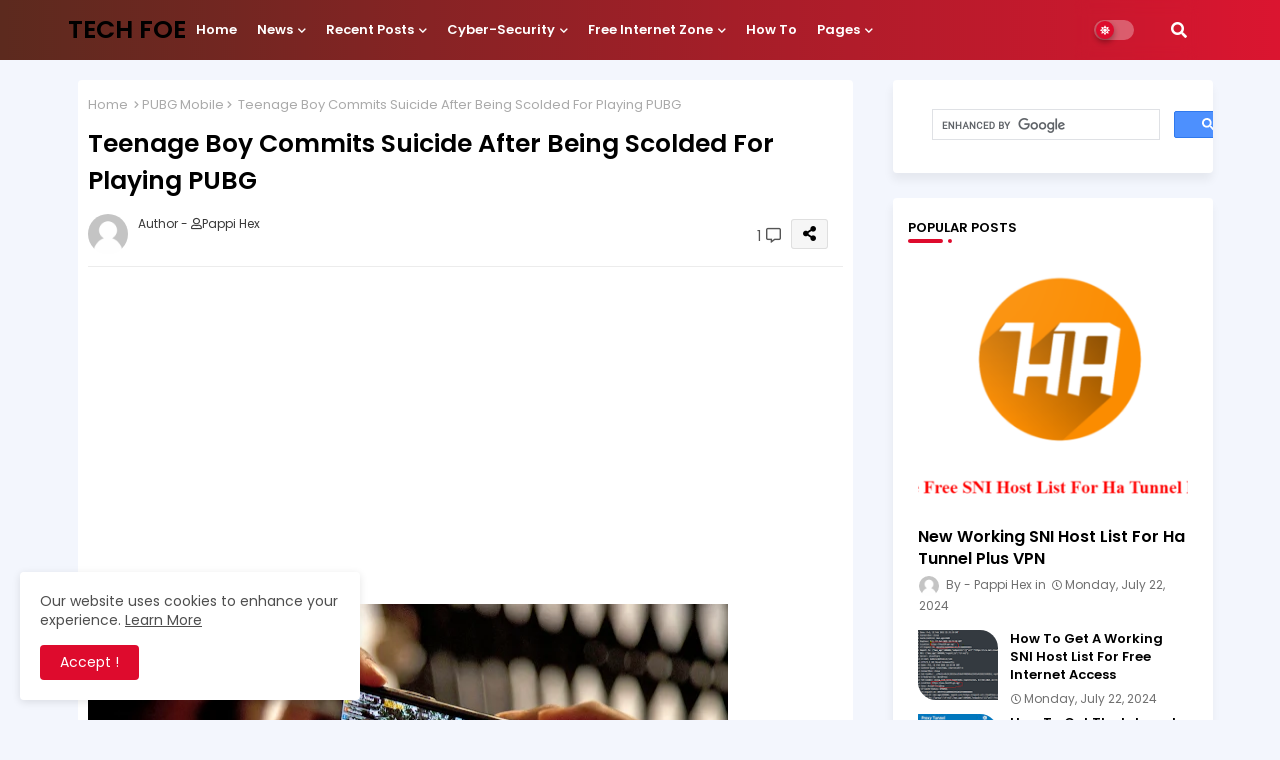

--- FILE ---
content_type: text/html; charset=utf-8
request_url: https://www.google.com/recaptcha/api2/aframe
body_size: 112
content:
<!DOCTYPE HTML><html><head><meta http-equiv="content-type" content="text/html; charset=UTF-8"></head><body><script nonce="ol4hvTVfjpx88WPiI-CXDA">/** Anti-fraud and anti-abuse applications only. See google.com/recaptcha */ try{var clients={'sodar':'https://pagead2.googlesyndication.com/pagead/sodar?'};window.addEventListener("message",function(a){try{if(a.source===window.parent){var b=JSON.parse(a.data);var c=clients[b['id']];if(c){var d=document.createElement('img');d.src=c+b['params']+'&rc='+(localStorage.getItem("rc::a")?sessionStorage.getItem("rc::b"):"");window.document.body.appendChild(d);sessionStorage.setItem("rc::e",parseInt(sessionStorage.getItem("rc::e")||0)+1);localStorage.setItem("rc::h",'1768976820827');}}}catch(b){}});window.parent.postMessage("_grecaptcha_ready", "*");}catch(b){}</script></body></html>

--- FILE ---
content_type: application/javascript; charset=utf-8
request_url: https://fundingchoicesmessages.google.com/f/AGSKWxW0-_G8ACyOnP8EpiY7voDIoq6wLW9Oz9ck3EvwnDn0Y4JKuTAk52Z-Tfa5a-vdEJL5lcGHJFCyBefdsU7S1eo1tKQGSMd7OsPu6BoVvTyYJ5N1uq8qGVVREYJFyw3wf4jYc8Xy08lvQ10RS7gZ0pRarLeuOWlMgmJm0stZRpYTPjbqcYvmv6nyQVlX/_/ad/extra_/newrightcolad./ero-advertising.=300x250&/popunderWeb-
body_size: -1292
content:
window['7c19b861-1795-4e2f-b0b7-8e2d872aea7c'] = true;